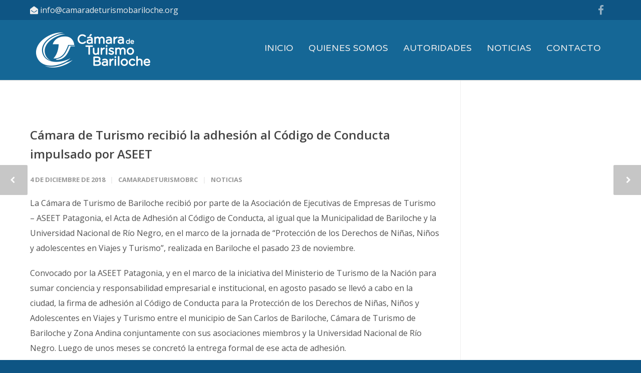

--- FILE ---
content_type: text/html; charset=UTF-8
request_url: https://camaradeturismobariloche.org/camara-de-turismo-recibio-la-adhesion-al-codigo-de-conducta-impulsado-por-aseet/
body_size: 66128
content:
<!doctype html>
<html lang="es"
	prefix="og: https://ogp.me/ns#" >
<head>
<meta http-equiv="Content-Type" content="text/html; charset=UTF-8" />
<!-- Mobile Specific Metas & Favicons -->
<meta name="viewport" content="width=device-width, initial-scale=1, maximum-scale=1, user-scalable=0"><link rel="shortcut icon" href="http://camaradeturismobariloche.org/site/wp-content/uploads/2021/04/camaradeturismo_avatar.jpg"><link rel="apple-touch-icon" href="http://camaradeturismobariloche.org/site/wp-content/uploads/2021/04/camaradeturismo_avatar.jpg"><link rel="apple-touch-icon" sizes="120x120" href="http://camaradeturismobariloche.org/site/wp-content/uploads/2021/04/camaradeturismo_avatar.jpg"><link rel="apple-touch-icon" sizes="76x76" href="http://camaradeturismobariloche.org/site/wp-content/uploads/2021/04/camaradeturismo_avatar.jpg"><link rel="apple-touch-icon" sizes="152x152" href="http://camaradeturismobariloche.org/site/wp-content/uploads/2021/04/camaradeturismo_avatar.jpg"><!-- WordPress Stuff -->
<title>Cámara de Turismo recibió la adhesión al Código de Conducta impulsado por ASEET - Camara de Turismo Bariloche</title>
                        <script>
                            /* You can add more configuration options to webfontloader by previously defining the WebFontConfig with your options */
                            if ( typeof WebFontConfig === "undefined" ) {
                                WebFontConfig = new Object();
                            }
                            WebFontConfig['google'] = {families: ['Varela+Round:400', 'Open+Sans:300,400,600,700,800,300italic,400italic,600italic,700italic,800italic', 'Montserrat']};

                            (function() {
                                var wf = document.createElement( 'script' );
                                wf.src = 'https://camaradeturismobariloche.org/site/wp-content/themes/unicon/framework/admin/ReduxCore/assets/js/webfont.js';
                                wf.type = 'text/javascript';
                                wf.async = 'true';
                                var s = document.getElementsByTagName( 'script' )[0];
                                s.parentNode.insertBefore( wf, s );
                            })();
                        </script>
                        
		<!-- All in One SEO 4.1.6.2 -->
		<meta name="description" content="La Cámara de Turismo de Bariloche recibió por parte de la Asociación de Ejecutivas de Empresas de Turismo – ASEET Patagonia, el Acta de Adhesión al Código de Conducta, al igual que la Municipalidad de Bariloche y la Universidad Nacional de Río Negro, en el marco de la jornada de “Protección de los Derechos de Niñas, Niños y adolescentes en Viajes y Turismo”, realizada en Bariloche el pasado 23 de noviembre. Convocado por la ASEET Patagonia, y en el marco de la iniciativa del Ministerio de Turismo de la Nación para sumar conciencia y responsabilidad empresarial e institucional, en agosto pasado se llevó a cabo en la ciudad, la firma de adhesión al Código de Conducta para la Protección de los Derechos de Niñas, Niños y Adolescentes en Viajes y Turismo entre el municipio de San Carlos de Bariloche, Cámara de Turismo de Bariloche y Zona Andina conjuntamente con sus asociaciones miembros y la Universidad Nacional de Río Negro. Luego de unos meses se concretó la entrega formal de ese acta de adhesión. A raíz de la constancia de ASEET Patagonia en el seguimiento del tema, la ciudad queda de este modo inscripta como localidad pionera en una convocatoria inédita […]" />
		<meta name="robots" content="max-image-preview:large" />
		<link rel="canonical" href="https://camaradeturismobariloche.org/camara-de-turismo-recibio-la-adhesion-al-codigo-de-conducta-impulsado-por-aseet/" />
		<meta property="og:locale" content="es_ES" />
		<meta property="og:site_name" content="Camara de Turismo Bariloche - Informacion &amp; Noticias de la Camara de Turismo Bariloche" />
		<meta property="og:type" content="article" />
		<meta property="og:title" content="Cámara de Turismo recibió la adhesión al Código de Conducta impulsado por ASEET - Camara de Turismo Bariloche" />
		<meta property="og:description" content="La Cámara de Turismo de Bariloche recibió por parte de la Asociación de Ejecutivas de Empresas de Turismo – ASEET Patagonia, el Acta de Adhesión al Código de Conducta, al igual que la Municipalidad de Bariloche y la Universidad Nacional de Río Negro, en el marco de la jornada de “Protección de los Derechos de Niñas, Niños y adolescentes en Viajes y Turismo”, realizada en Bariloche el pasado 23 de noviembre. Convocado por la ASEET Patagonia, y en el marco de la iniciativa del Ministerio de Turismo de la Nación para sumar conciencia y responsabilidad empresarial e institucional, en agosto pasado se llevó a cabo en la ciudad, la firma de adhesión al Código de Conducta para la Protección de los Derechos de Niñas, Niños y Adolescentes en Viajes y Turismo entre el municipio de San Carlos de Bariloche, Cámara de Turismo de Bariloche y Zona Andina conjuntamente con sus asociaciones miembros y la Universidad Nacional de Río Negro. Luego de unos meses se concretó la entrega formal de ese acta de adhesión. A raíz de la constancia de ASEET Patagonia en el seguimiento del tema, la ciudad queda de este modo inscripta como localidad pionera en una convocatoria inédita […]" />
		<meta property="og:url" content="https://camaradeturismobariloche.org/camara-de-turismo-recibio-la-adhesion-al-codigo-de-conducta-impulsado-por-aseet/" />
		<meta property="article:published_time" content="2018-12-04T12:12:32+00:00" />
		<meta property="article:modified_time" content="2018-12-04T12:12:32+00:00" />
		<meta name="twitter:card" content="summary" />
		<meta name="twitter:title" content="Cámara de Turismo recibió la adhesión al Código de Conducta impulsado por ASEET - Camara de Turismo Bariloche" />
		<meta name="twitter:description" content="La Cámara de Turismo de Bariloche recibió por parte de la Asociación de Ejecutivas de Empresas de Turismo – ASEET Patagonia, el Acta de Adhesión al Código de Conducta, al igual que la Municipalidad de Bariloche y la Universidad Nacional de Río Negro, en el marco de la jornada de “Protección de los Derechos de Niñas, Niños y adolescentes en Viajes y Turismo”, realizada en Bariloche el pasado 23 de noviembre. Convocado por la ASEET Patagonia, y en el marco de la iniciativa del Ministerio de Turismo de la Nación para sumar conciencia y responsabilidad empresarial e institucional, en agosto pasado se llevó a cabo en la ciudad, la firma de adhesión al Código de Conducta para la Protección de los Derechos de Niñas, Niños y Adolescentes en Viajes y Turismo entre el municipio de San Carlos de Bariloche, Cámara de Turismo de Bariloche y Zona Andina conjuntamente con sus asociaciones miembros y la Universidad Nacional de Río Negro. Luego de unos meses se concretó la entrega formal de ese acta de adhesión. A raíz de la constancia de ASEET Patagonia en el seguimiento del tema, la ciudad queda de este modo inscripta como localidad pionera en una convocatoria inédita […]" />
		<script type="application/ld+json" class="aioseo-schema">
			{"@context":"https:\/\/schema.org","@graph":[{"@type":"WebSite","@id":"https:\/\/camaradeturismobariloche.org\/#website","url":"https:\/\/camaradeturismobariloche.org\/","name":"Camara de Turismo Bariloche","description":"Informacion & Noticias de la Camara de Turismo Bariloche","inLanguage":"es-ES","publisher":{"@id":"https:\/\/camaradeturismobariloche.org\/#organization"}},{"@type":"Organization","@id":"https:\/\/camaradeturismobariloche.org\/#organization","name":"Camara de Turismo Bariloche","url":"https:\/\/camaradeturismobariloche.org\/"},{"@type":"BreadcrumbList","@id":"https:\/\/camaradeturismobariloche.org\/camara-de-turismo-recibio-la-adhesion-al-codigo-de-conducta-impulsado-por-aseet\/#breadcrumblist","itemListElement":[{"@type":"ListItem","@id":"https:\/\/camaradeturismobariloche.org\/#listItem","position":1,"item":{"@type":"WebPage","@id":"https:\/\/camaradeturismobariloche.org\/","name":"Inicio","description":"Bienvenidos a la p\u00e1gina de la C\u00e1mara de Turismo de Bariloche y Zona Andina. En este sitio podr\u00e1n encontrar informaci\u00f3n institucional de esta C\u00e1mara y novedades que involucran a la actividad tur\u00edstica en la Zona Andina de la Provincia de Rio Negro. Noticias:","url":"https:\/\/camaradeturismobariloche.org\/"},"nextItem":"https:\/\/camaradeturismobariloche.org\/camara-de-turismo-recibio-la-adhesion-al-codigo-de-conducta-impulsado-por-aseet\/#listItem"},{"@type":"ListItem","@id":"https:\/\/camaradeturismobariloche.org\/camara-de-turismo-recibio-la-adhesion-al-codigo-de-conducta-impulsado-por-aseet\/#listItem","position":2,"item":{"@type":"WebPage","@id":"https:\/\/camaradeturismobariloche.org\/camara-de-turismo-recibio-la-adhesion-al-codigo-de-conducta-impulsado-por-aseet\/","name":"C\u00e1mara de Turismo recibi\u00f3 la adhesi\u00f3n al C\u00f3digo de Conducta impulsado por ASEET","description":"La C\u00e1mara de Turismo de Bariloche recibi\u00f3 por parte de la Asociaci\u00f3n de Ejecutivas de Empresas de Turismo \u2013 ASEET Patagonia, el Acta de Adhesi\u00f3n al C\u00f3digo de Conducta, al igual que la Municipalidad de Bariloche y la Universidad Nacional de R\u00edo Negro, en el marco de la jornada de \u201cProtecci\u00f3n de los Derechos de Ni\u00f1as, Ni\u00f1os y adolescentes en Viajes y Turismo\u201d, realizada en Bariloche el pasado 23 de noviembre. Convocado por la ASEET Patagonia, y en el marco de la iniciativa del Ministerio de Turismo de la Naci\u00f3n para sumar conciencia y responsabilidad empresarial e institucional, en agosto pasado se llev\u00f3 a cabo en la ciudad, la firma de adhesi\u00f3n al C\u00f3digo de Conducta para la Protecci\u00f3n de los Derechos de Ni\u00f1as, Ni\u00f1os y Adolescentes en Viajes y Turismo entre el municipio de San Carlos de Bariloche, C\u00e1mara de Turismo de Bariloche y Zona Andina conjuntamente con sus asociaciones miembros y la Universidad Nacional de R\u00edo Negro. Luego de unos meses se concret\u00f3 la entrega formal de ese acta de adhesi\u00f3n. A ra\u00edz de la constancia de ASEET Patagonia en el seguimiento del tema, la ciudad queda de este modo inscripta como localidad pionera en una convocatoria in\u00e9dita [\u2026]","url":"https:\/\/camaradeturismobariloche.org\/camara-de-turismo-recibio-la-adhesion-al-codigo-de-conducta-impulsado-por-aseet\/"},"previousItem":"https:\/\/camaradeturismobariloche.org\/#listItem"}]},{"@type":"Person","@id":"https:\/\/camaradeturismobariloche.org\/author\/camaradeturismobrc\/#author","url":"https:\/\/camaradeturismobariloche.org\/author\/camaradeturismobrc\/","name":"camaradeturismobrc"},{"@type":"WebPage","@id":"https:\/\/camaradeturismobariloche.org\/camara-de-turismo-recibio-la-adhesion-al-codigo-de-conducta-impulsado-por-aseet\/#webpage","url":"https:\/\/camaradeturismobariloche.org\/camara-de-turismo-recibio-la-adhesion-al-codigo-de-conducta-impulsado-por-aseet\/","name":"C\u00e1mara de Turismo recibi\u00f3 la adhesi\u00f3n al C\u00f3digo de Conducta impulsado por ASEET - Camara de Turismo Bariloche","description":"La C\u00e1mara de Turismo de Bariloche recibi\u00f3 por parte de la Asociaci\u00f3n de Ejecutivas de Empresas de Turismo \u2013 ASEET Patagonia, el Acta de Adhesi\u00f3n al C\u00f3digo de Conducta, al igual que la Municipalidad de Bariloche y la Universidad Nacional de R\u00edo Negro, en el marco de la jornada de \u201cProtecci\u00f3n de los Derechos de Ni\u00f1as, Ni\u00f1os y adolescentes en Viajes y Turismo\u201d, realizada en Bariloche el pasado 23 de noviembre. Convocado por la ASEET Patagonia, y en el marco de la iniciativa del Ministerio de Turismo de la Naci\u00f3n para sumar conciencia y responsabilidad empresarial e institucional, en agosto pasado se llev\u00f3 a cabo en la ciudad, la firma de adhesi\u00f3n al C\u00f3digo de Conducta para la Protecci\u00f3n de los Derechos de Ni\u00f1as, Ni\u00f1os y Adolescentes en Viajes y Turismo entre el municipio de San Carlos de Bariloche, C\u00e1mara de Turismo de Bariloche y Zona Andina conjuntamente con sus asociaciones miembros y la Universidad Nacional de R\u00edo Negro. Luego de unos meses se concret\u00f3 la entrega formal de ese acta de adhesi\u00f3n. A ra\u00edz de la constancia de ASEET Patagonia en el seguimiento del tema, la ciudad queda de este modo inscripta como localidad pionera en una convocatoria in\u00e9dita [\u2026]","inLanguage":"es-ES","isPartOf":{"@id":"https:\/\/camaradeturismobariloche.org\/#website"},"breadcrumb":{"@id":"https:\/\/camaradeturismobariloche.org\/camara-de-turismo-recibio-la-adhesion-al-codigo-de-conducta-impulsado-por-aseet\/#breadcrumblist"},"author":"https:\/\/camaradeturismobariloche.org\/author\/camaradeturismobrc\/#author","creator":"https:\/\/camaradeturismobariloche.org\/author\/camaradeturismobrc\/#author","image":{"@type":"ImageObject","@id":"https:\/\/camaradeturismobariloche.org\/#mainImage","url":422},"primaryImageOfPage":{"@id":"https:\/\/camaradeturismobariloche.org\/camara-de-turismo-recibio-la-adhesion-al-codigo-de-conducta-impulsado-por-aseet\/#mainImage"},"datePublished":"2018-12-04T12:12:32+00:00","dateModified":"2018-12-04T12:12:32+00:00"},{"@type":"BlogPosting","@id":"https:\/\/camaradeturismobariloche.org\/camara-de-turismo-recibio-la-adhesion-al-codigo-de-conducta-impulsado-por-aseet\/#blogposting","name":"C\u00e1mara de Turismo recibi\u00f3 la adhesi\u00f3n al C\u00f3digo de Conducta impulsado por ASEET - Camara de Turismo Bariloche","description":"La C\u00e1mara de Turismo de Bariloche recibi\u00f3 por parte de la Asociaci\u00f3n de Ejecutivas de Empresas de Turismo \u2013 ASEET Patagonia, el Acta de Adhesi\u00f3n al C\u00f3digo de Conducta, al igual que la Municipalidad de Bariloche y la Universidad Nacional de R\u00edo Negro, en el marco de la jornada de \u201cProtecci\u00f3n de los Derechos de Ni\u00f1as, Ni\u00f1os y adolescentes en Viajes y Turismo\u201d, realizada en Bariloche el pasado 23 de noviembre. Convocado por la ASEET Patagonia, y en el marco de la iniciativa del Ministerio de Turismo de la Naci\u00f3n para sumar conciencia y responsabilidad empresarial e institucional, en agosto pasado se llev\u00f3 a cabo en la ciudad, la firma de adhesi\u00f3n al C\u00f3digo de Conducta para la Protecci\u00f3n de los Derechos de Ni\u00f1as, Ni\u00f1os y Adolescentes en Viajes y Turismo entre el municipio de San Carlos de Bariloche, C\u00e1mara de Turismo de Bariloche y Zona Andina conjuntamente con sus asociaciones miembros y la Universidad Nacional de R\u00edo Negro. Luego de unos meses se concret\u00f3 la entrega formal de ese acta de adhesi\u00f3n. A ra\u00edz de la constancia de ASEET Patagonia en el seguimiento del tema, la ciudad queda de este modo inscripta como localidad pionera en una convocatoria in\u00e9dita [\u2026]","inLanguage":"es-ES","headline":"C\u00e1mara de Turismo recibi\u00f3 la adhesi\u00f3n al C\u00f3digo de Conducta impulsado por ASEET","author":{"@id":"https:\/\/camaradeturismobariloche.org\/author\/camaradeturismobrc\/#author"},"publisher":{"@id":"https:\/\/camaradeturismobariloche.org\/#organization"},"datePublished":"2018-12-04T12:12:32+00:00","dateModified":"2018-12-04T12:12:32+00:00","articleSection":"Noticias","mainEntityOfPage":{"@id":"https:\/\/camaradeturismobariloche.org\/camara-de-turismo-recibio-la-adhesion-al-codigo-de-conducta-impulsado-por-aseet\/#webpage"},"isPartOf":{"@id":"https:\/\/camaradeturismobariloche.org\/camara-de-turismo-recibio-la-adhesion-al-codigo-de-conducta-impulsado-por-aseet\/#webpage"},"image":{"@type":"ImageObject","@id":"https:\/\/camaradeturismobariloche.org\/#articleImage","url":422}}]}
		</script>
		<!-- All in One SEO -->

<link rel='dns-prefetch' href='//s.w.org' />
<link rel="alternate" type="application/rss+xml" title="Camara de Turismo Bariloche &raquo; Feed" href="https://camaradeturismobariloche.org/feed/" />
<link rel="alternate" type="application/rss+xml" title="Camara de Turismo Bariloche &raquo; Feed de los comentarios" href="https://camaradeturismobariloche.org/comments/feed/" />
		<!-- This site uses the Google Analytics by MonsterInsights plugin v7.17.0 - Using Analytics tracking - https://www.monsterinsights.com/ -->
		<!-- Nota: MonsterInsights no está actualmente configurado en este sitio. El dueño del sitio necesita identificarse usando su cuenta de Google Analytics en el panel de ajustes de MonsterInsights. -->
					<!-- No UA code set -->
				<!-- / Google Analytics by MonsterInsights -->
				<script type="text/javascript">
			window._wpemojiSettings = {"baseUrl":"https:\/\/s.w.org\/images\/core\/emoji\/13.0.1\/72x72\/","ext":".png","svgUrl":"https:\/\/s.w.org\/images\/core\/emoji\/13.0.1\/svg\/","svgExt":".svg","source":{"concatemoji":"https:\/\/camaradeturismobariloche.org\/site\/wp-includes\/js\/wp-emoji-release.min.js?ver=5.7.14"}};
			!function(e,a,t){var n,r,o,i=a.createElement("canvas"),p=i.getContext&&i.getContext("2d");function s(e,t){var a=String.fromCharCode;p.clearRect(0,0,i.width,i.height),p.fillText(a.apply(this,e),0,0);e=i.toDataURL();return p.clearRect(0,0,i.width,i.height),p.fillText(a.apply(this,t),0,0),e===i.toDataURL()}function c(e){var t=a.createElement("script");t.src=e,t.defer=t.type="text/javascript",a.getElementsByTagName("head")[0].appendChild(t)}for(o=Array("flag","emoji"),t.supports={everything:!0,everythingExceptFlag:!0},r=0;r<o.length;r++)t.supports[o[r]]=function(e){if(!p||!p.fillText)return!1;switch(p.textBaseline="top",p.font="600 32px Arial",e){case"flag":return s([127987,65039,8205,9895,65039],[127987,65039,8203,9895,65039])?!1:!s([55356,56826,55356,56819],[55356,56826,8203,55356,56819])&&!s([55356,57332,56128,56423,56128,56418,56128,56421,56128,56430,56128,56423,56128,56447],[55356,57332,8203,56128,56423,8203,56128,56418,8203,56128,56421,8203,56128,56430,8203,56128,56423,8203,56128,56447]);case"emoji":return!s([55357,56424,8205,55356,57212],[55357,56424,8203,55356,57212])}return!1}(o[r]),t.supports.everything=t.supports.everything&&t.supports[o[r]],"flag"!==o[r]&&(t.supports.everythingExceptFlag=t.supports.everythingExceptFlag&&t.supports[o[r]]);t.supports.everythingExceptFlag=t.supports.everythingExceptFlag&&!t.supports.flag,t.DOMReady=!1,t.readyCallback=function(){t.DOMReady=!0},t.supports.everything||(n=function(){t.readyCallback()},a.addEventListener?(a.addEventListener("DOMContentLoaded",n,!1),e.addEventListener("load",n,!1)):(e.attachEvent("onload",n),a.attachEvent("onreadystatechange",function(){"complete"===a.readyState&&t.readyCallback()})),(n=t.source||{}).concatemoji?c(n.concatemoji):n.wpemoji&&n.twemoji&&(c(n.twemoji),c(n.wpemoji)))}(window,document,window._wpemojiSettings);
		</script>
		<style type="text/css">
img.wp-smiley,
img.emoji {
	display: inline !important;
	border: none !important;
	box-shadow: none !important;
	height: 1em !important;
	width: 1em !important;
	margin: 0 .07em !important;
	vertical-align: -0.1em !important;
	background: none !important;
	padding: 0 !important;
}
</style>
	<link rel='stylesheet' id='wp-block-library-css'  href='https://camaradeturismobariloche.org/site/wp-includes/css/dist/block-library/style.min.css?ver=5.7.14' type='text/css' media='all' />
<link rel='stylesheet' id='contact-form-7-css'  href='https://camaradeturismobariloche.org/site/wp-content/plugins/contact-form-7/includes/css/styles.css?ver=5.4' type='text/css' media='all' />
<link rel='stylesheet' id='rs-plugin-settings-css'  href='https://camaradeturismobariloche.org/site/wp-content/plugins/revslider/public/assets/css/rs6.css?ver=6.4.6' type='text/css' media='all' />
<style id='rs-plugin-settings-inline-css' type='text/css'>
#rs-demo-id {}
</style>
<link rel='stylesheet' id='stylesheet-css'  href='https://camaradeturismobariloche.org/site/wp-content/themes/unicon/style.css?ver=1' type='text/css' media='all' />
<link rel='stylesheet' id='js_composer_front-css'  href='https://camaradeturismobariloche.org/site/wp-content/plugins/js_composer/assets/css/js_composer.min.css?ver=6.6.0' type='text/css' media='all' />
<link rel='stylesheet' id='shortcodes-css'  href='https://camaradeturismobariloche.org/site/wp-content/themes/unicon/framework/css/shortcodes.css?ver=5.7.14' type='text/css' media='all' />
<link rel='stylesheet' id='responsive-css'  href='https://camaradeturismobariloche.org/site/wp-content/themes/unicon/framework/css/responsive.css?ver=5.7.14' type='text/css' media='all' />
<link rel='stylesheet' id='mediaelement-css'  href='https://camaradeturismobariloche.org/site/wp-includes/js/mediaelement/mediaelementplayer-legacy.min.css?ver=4.2.16' type='text/css' media='all' />
<link rel='stylesheet' id='wp-mediaelement-css'  href='https://camaradeturismobariloche.org/site/wp-includes/js/mediaelement/wp-mediaelement.min.css?ver=5.7.14' type='text/css' media='all' />
<link rel='stylesheet' id='vc_animate-css-css'  href='https://camaradeturismobariloche.org/site/wp-content/plugins/js_composer/assets/lib/bower/animate-css/animate.min.css?ver=6.6.0' type='text/css' media='all' />
<script type='text/javascript' src='https://camaradeturismobariloche.org/site/wp-includes/js/jquery/jquery.min.js?ver=3.5.1' id='jquery-core-js'></script>
<script type='text/javascript' src='https://camaradeturismobariloche.org/site/wp-includes/js/jquery/jquery-migrate.min.js?ver=3.3.2' id='jquery-migrate-js'></script>
<script type='text/javascript' src='https://camaradeturismobariloche.org/site/wp-content/plugins/revslider/public/assets/js/rbtools.min.js?ver=6.4.4' id='tp-tools-js'></script>
<script type='text/javascript' src='https://camaradeturismobariloche.org/site/wp-content/plugins/revslider/public/assets/js/rs6.min.js?ver=6.4.6' id='revmin-js'></script>
<link rel="https://api.w.org/" href="https://camaradeturismobariloche.org/wp-json/" /><link rel="alternate" type="application/json" href="https://camaradeturismobariloche.org/wp-json/wp/v2/posts/421" /><link rel="EditURI" type="application/rsd+xml" title="RSD" href="https://camaradeturismobariloche.org/site/xmlrpc.php?rsd" />
<link rel="wlwmanifest" type="application/wlwmanifest+xml" href="https://camaradeturismobariloche.org/site/wp-includes/wlwmanifest.xml" /> 
<meta name="generator" content="WordPress 5.7.14" />
<link rel='shortlink' href='https://camaradeturismobariloche.org/?p=421' />
<link rel="alternate" type="application/json+oembed" href="https://camaradeturismobariloche.org/wp-json/oembed/1.0/embed?url=https%3A%2F%2Fcamaradeturismobariloche.org%2Fcamara-de-turismo-recibio-la-adhesion-al-codigo-de-conducta-impulsado-por-aseet%2F" />
<link rel="alternate" type="text/xml+oembed" href="https://camaradeturismobariloche.org/wp-json/oembed/1.0/embed?url=https%3A%2F%2Fcamaradeturismobariloche.org%2Fcamara-de-turismo-recibio-la-adhesion-al-codigo-de-conducta-impulsado-por-aseet%2F&#038;format=xml" />
<style type="text/css">
body{font:400 16px Open Sans,Arial,Helvetica,sans-serif;color:#515151;line-height:1.9;}.wrapall,.boxed-layout{background-color:#ffffff;}body.page-template-page-blank-php{background:#ffffff !important;}h1,.title-h1{font:28px Open Sans,Arial,Helvetica,sans-serif;color:#333333;}h2{font:24px Open Sans,Arial,Helvetica,sans-serif;color:#333333;}h3{font:20px Open Sans,Arial,Helvetica,sans-serif;color:#333333;}h4{font:16px Open Sans,Arial,Helvetica,sans-serif;color:#333333;}h5{font:16px Open Sans,Arial,Helvetica,sans-serif;color:#333333;}h6{font:16px Open Sans,Arial,Helvetica,sans-serif;color:#333333;}.title{font-family:'Open Sans',Arial,Helvetica,sans-serif;}h1 a,h2 a,h3 a,h4 a,h5 a,h6 a{font-weight:inherit;color:inherit;}h1 a:hover,h2 a:hover,h3 a:hover,h4 a:hover,h5 a:hover,h6 a:hover,a:hover h1,a:hover h2,a:hover h3,a:hover h4,a:hover h5,a:hover h6{color:#333333;}a{color:#dd9933;}a:hover{color:#333333;}input[type='text'],input[type='password'],input[type='email'],input[type='tel'],input[type='date'],input[type='number'],textarea,select{font-family:Open Sans,Arial,Helvetica,sans-serif;font-size:16px;}#sidebar .widget h3{font:14px Montserrat,Arial,Helvetica,sans-serif;color:#444444;}.container .twelve.alt.sidebar-right,.container .twelve.alt.sidebar-left,#sidebar.sidebar-right #sidebar-widgets,#sidebar.sidebar-left #sidebar-widgets{border-color:#efefef;}#topbar{background:#0e5584;color:#ededed;}#topbar a{color:#ededed;}#topbar a:hover{color:#dd9933;}@media only screen and (max-width:767px){#topbar .topbar-col1{background:#0e5584;}} #navigation > ul > li > a{font:400 18px Varela Round,Arial,Helvetica,sans-serif;color:#ededed;}#navigation > ul > li:hover > a,#navigation > ul > li > a:hover{color:#dd9933;}#navigation li.current-menu-item > a:hover,#navigation li.current-page-ancestor > a:hover,#navigation li.current-menu-ancestor > a:hover,#navigation li.current-menu-parent > a:hover,#navigation li.current_page_ancestor > a:hover,#navigation > ul > li.sfHover > a{color:#dd9933;}#navigation li.current-menu-item > a,#navigation li.current-page-ancestor > a,#navigation li.current-menu-ancestor > a,#navigation li.current-menu-parent > a,#navigation li.current_page_ancestor > a{color:#e8ac35;}#navigation ul li:hover{border-color:#dd9933;}#navigation li.current-menu-item,#navigation li.current-page-ancestor,#navigation li.current-menu-ancestor,#navigation li.current-menu-parent,#navigation li.current_page_ancestor{border-color:#e8ac35;}#navigation .sub-menu{background:#1792b7;}#navigation .sub-menu li a{font:13px Open Sans,Arial,Helvetica,sans-serif;color:#eaeaea;}#navigation .sub-menu li a:hover{color:#dd9933;}#navigation .sub-menu li.current_page_item > a,#navigation .sub-menu li.current_page_item > a:hover,#navigation .sub-menu li.current-menu-item > a,#navigation .sub-menu li.current-menu-item > a:hover,#navigation .sub-menu li.current-page-ancestor > a,#navigation .sub-menu li.current-page-ancestor > a:hover,#navigation .sub-menu li.current-menu-ancestor > a,#navigation .sub-menu li.current-menu-ancestor > a:hover,#navigation .sub-menu li.current-menu-parent > a,#navigation .sub-menu li.current-menu-parent > a:hover,#navigation .sub-menu li.current_page_ancestor > a,#navigation .sub-menu li.current_page_ancestor > a:hover{color:#dd9933;}#navigation .sub-menu li a,#navigation .sub-menu ul li a{border-color:#333333;}#navigation > ul > li.megamenu > ul.sub-menu{background:#1792b7;border-color:#dd9933;}#navigation > ul > li.megamenu > ul > li{border-right-color:#333333 !important;}#navigation > ul > li.megamenu ul li a{color:#eaeaea;}#navigation > ul > li.megamenu > ul > li > a{color:#ffffff;}#navigation > ul > li.megamenu > ul ul li a:hover,#header #navigation > ul > li.megamenu > ul ul li.current-menu-item a{color:#dd9933 !important;background-color:#333333 !important;} #search-btn,#shopping-btn,#close-search-btn{color:#dd9933;}#search-btn:hover,#shopping-btn:hover,#close-search-btn:hover{color:#dd9933;}#slogan{font:400 20px Open Sans,Arial,Helvetica,sans-serif;color:#777777;margin-top:26px;} #mobile-navigation{background:#1792b7;}#mobile-navigation ul li a{font:13px Open Sans,Arial,Helvetica,sans-serif;color:#eaeaea;border-bottom-color:#333333 !important;}#mobile-navigation ul li a:hover,#mobile-navigation ul li a:hover [class^='fa-'],#mobile-navigation li.open > a,#mobile-navigation ul li.current-menu-item > a,#mobile-navigation ul li.current-menu-ancestor > a{color:#dd9933;}body #mobile-navigation li.open > a [class^='fa-']{color:#dd9933;}#mobile-navigation form,#mobile-navigation form input{background:#444444;color:#cccccc;}#mobile-navigation form:before{color:#cccccc;}#mobile-header{background:#156796;height:120px;}#mobile-navigation-btn,#mobile-cart-btn,#mobile-shopping-btn{color:#dd9933;line-height:120px;}#mobile-navigation-btn:hover,#mobile-cart-btn:hover,#mobile-shopping-btn:hover{color:#dd9933;}#mobile-header .logo{margin-top:0;} #header.header-v1{height:120px;background:#156796;}.header-v1 .logo{margin-top:0;}.header-v1 #navigation > ul > li{height:120px;padding-top:45px;}.header-v1 #navigation .sub-menu{top:120px;}.header-v1 .header-icons-divider{line-height:120px;background:#efefef;}#header.header-v1 .widget_shopping_cart{top:120px;}.header-v1 #search-btn,.header-v1 #close-search-btn,.header-v1 #shopping-btn{line-height:120px;}.header-v1 #search-top,.header-v1 #search-top input{height:120px;}.header-v1 #search-top input{color:#666666;font-family:Open Sans,Arial,Helvetica,sans-serif;} #header.header-v3{background:#156796;}.header-v3 .navigation-wrap{background:#156796;border-top:1px solid #efefef;}.header-v3 .logo{margin-top:30px;margin-bottom:30px;} #header.header-v4{background:#156796;}.header-v4 .navigation-wrap{background:#156796;border-top:1px solid #efefef;}.header-v4 .logo{margin-top:30px;margin-bottom:30px;} #transparentimage{padding:120px 0 0 0;}.header-is-transparent #mobile-navigation{top:120px;} .stuck{background:#156796;} .titlebar h1,.title-h1{font:22px Open Sans,Arial,Helvetica,sans-serif;color:#777777;}#fulltitle{background:#f9f9f9;border-bottom:1px solid #efefef;}#breadcrumbs{margin-top:6px;}#breadcrumbs,#breadcrumbs a{font:13px Open Sans,Arial,Helvetica,sans-serif;color:#aaaaaa;}#breadcrumbs a:hover{color:#666666;}#fullimagecenter h1,#transparentimage h1,#fullimagecenter .title-h1,#transparentimage .title-h1{font:42px Montserrat,Arial,Helvetica,sans-serif;color:#ffffff;text-transform:uppercase;letter-spacing:1px;text-align:center;} #footer .widget h3{font:700 13px Montserrat,Arial,Helvetica,sans-serif;color:#ffffff;}#footer{color:#888888;border-top:4px none #1cbac8;}#footer{background-color:#262626;}#footer a,#footer .widget ul li:after{color:#888888;}#footer a:hover,#footer .widget ul li:hover:after{color:#ffffff;}#footer .widget ul li{border-bottom-color:#333333;} #copyright{background:#0e5584;color:#dd9933;}#copyright a{color:#999999;}#copyright a:hover{color:#cccccc;} .highlight{color:#dd9933 !important;}::selection{background:#dd9933;}::-moz-selection{background:#dd9933;}#shopping-btn span{background:#dd9933;}.blog-page .post h1 a:hover,.blog-page .post h2 a:hover{color:#dd9933;}.entry-image .entry-overlay{background:#dd9933;}.entry-quote a:hover{background:#dd9933;}.entry-link a:hover{background:#dd9933;}.blog-single .entry-tags a:hover{color:#dd9933;}.sharebox ul li a:hover{color:#dd9933;}.commentlist li.bypostauthor .comment-text{border-color:#dd9933;}#pagination .current a{background:#dd9933;}#filters ul li a:hover{color:#dd9933;}#filters ul li a.active{color:#dd9933;}#back-to-top a:hover{background-color:#dd9933;}#sidebar .widget ul li a:hover{color:#dd9933;}#sidebar .widget ul li:hover:after{color:#dd9933;}.widget_tag_cloud a:hover,.widget_product_tag_cloud a:hover{background:#dd9933;border-color:#dd9933;}.widget_portfolio .portfolio-widget-item .portfolio-overlay{background:#dd9933;}#sidebar .widget_nav_menu ul li a:hover{color:#dd9933;}#footer .widget_tag_cloud a:hover,#footer .widget_product_tag_cloud a:hover{background:#dd9933;border-color:#dd9933;} .box.style-2{border-top-color:#dd9933;}.box.style-4{border-color:#dd9933;}.box.style-6{background:#dd9933;}a.button,input[type=submit],button,.minti_button{background:#dd9933;border-color:#dd9933;}a.button.color-2{color:#dd9933;border-color:#dd9933;}a.button.color-3{background:#dd9933;border-color:#dd9933;}a.button.color-9{color:#dd9933;}a.button.color-6:hover{background:#dd9933;border-color:#dd9933;}a.button.color-7:hover{background:#dd9933;border-color:#dd9933;}.counter-number{color:#dd9933;}.divider-title.align-center:after,.divider-title.align-left:after{background-color:#dd9933}.divider5{border-bottom-color:#dd9933;}.dropcap.dropcap-circle{background-color:#dd9933;}.dropcap.dropcap-box{background-color:#dd9933;}.dropcap.dropcap-color{color:#dd9933;}.toggle .toggle-title.active,.color-light .toggle .toggle-title.active{background:#dd9933;border-color:#dd9933;}.iconbox-style-1.icon-color-accent i.boxicon,.iconbox-style-2.icon-color-accent i.boxicon,.iconbox-style-3.icon-color-accent i.boxicon,.iconbox-style-8.icon-color-accent i.boxicon,.iconbox-style-9.icon-color-accent i.boxicon{color:#dd9933!important;}.iconbox-style-4.icon-color-accent i.boxicon,.iconbox-style-5.icon-color-accent i.boxicon,.iconbox-style-6.icon-color-accent i.boxicon,.iconbox-style-7.icon-color-accent i.boxicon,.flip .icon-color-accent.card .back{background:#dd9933;}.latest-blog .blog-item .blog-overlay{background:#dd9933;}.latest-blog .blog-item .blog-pic i{color:#dd9933;}.latest-blog .blog-item h4 a:hover{color:#dd9933;}.progressbar .progress-percentage{background:#dd9933;}.wpb_widgetised_column .widget ul li a:hover{color:#dd9933;}.wpb_widgetised_column .widget ul li:hover:after{color:#dd9933;}.wpb_accordion .wpb_accordion_wrapper .ui-state-active .ui-icon{background-color:#dd9933;}.wpb_accordion .wpb_accordion_wrapper .ui-state-active.wpb_accordion_header a{color:#dd9933;}.wpb_accordion .wpb_accordion_wrapper .wpb_accordion_header a:hover,.wpb_accordion .wpb_accordion_wrapper .wpb_accordion_header a:hover .ui-state-default .ui-icon{color:#dd9933;}.wpb_accordion .wpb_accordion_wrapper .wpb_accordion_header:hover .ui-icon{background-color:#dd9933!important;}.wpb_content_element.wpb_tabs .wpb_tabs_nav li.ui-tabs-active{border-bottom-color:#dd9933;}.portfolio-item h4 a:hover{color:#dd9933;}.portfolio-filters ul li a:hover{color:#dd9933;}.portfolio-filters ul li a.active{color:#dd9933;}.portfolio-overlay-icon .portfolio-overlay{background:#dd9933;}.portfolio-overlay-icon i{color:#dd9933;}.portfolio-overlay-effect .portfolio-overlay{background:#dd9933;}.portfolio-overlay-name .portfolio-overlay{background:#dd9933;}.portfolio-detail-attributes ul li a:hover{color:#dd9933;}a.catimage:hover .catimage-text{background:#dd9933;} .products li h3{font:400 16px Open Sans,Arial,Helvetica,sans-serif;color:#515151;}.woocommerce .button.checkout-button{background:#dd9933;border-color:#dd9933;}.woocommerce .products .onsale{background:#dd9933;}.product .onsale{background:#dd9933;}button.single_add_to_cart_button:hover{background:#dd9933;}.woocommerce-tabs > ul > li.active a{color:#dd9933;border-bottom-color:#dd9933;}p.stars a:hover{background:#dd9933;}p.stars a.active,p.stars a.active:after{background:#dd9933;}.product_list_widget a{color:#dd9933;}.woocommerce .widget_layered_nav li.chosen a{color:#dd9933!important;}.woocommerce .widget_product_categories > ul > li.current-cat > a{color:#dd9933!important;}.woocommerce .widget_product_categories > ul > li.current-cat:after{color:#dd9933!important;}.woocommerce-message{background:#dd9933;}.bbp-topics-front ul.super-sticky .bbp-topic-title:before,.bbp-topics ul.super-sticky .bbp-topic-title:before,.bbp-topics ul.sticky .bbp-topic-title:before,.bbp-forum-content ul.sticky .bbp-topic-title:before{color:#dd9933!important;}#subscription-toggle a:hover{background:#dd9933;}.bbp-pagination-links span.current{background:#dd9933;}div.wpcf7-mail-sent-ok,div.wpcf7-mail-sent-ng,div.wpcf7-spam-blocked,div.wpcf7-validation-errors{background:#dd9933;}.wpcf7-not-valid{border-color:#dd9933 !important;}.products .button.add_to_cart_button{color:#dd9933!important;}.minti_list.color-accent li:before{color:#dd9933!important;}.blogslider_text .post-categories li a{background-color:#dd9933;}.minti_zooming_slider .flex-control-nav li .minti_zooming_slider_ghost{background-color:#dd9933;}.minti_carousel.pagination_numbers .owl-dots .owl-dot.active{background-color:#dd9933;}.wpb_content_element.wpb_tour .wpb_tabs_nav li.ui-tabs-active,.color-light .wpb_content_element.wpb_tour .wpb_tabs_nav li.ui-tabs-active{background-color:#dd9933;}.masonry_icon i{color:#dd9933;}.woocommerce-MyAccount-navigation-link.is-active a{color:#dd9933;} .font-special,.button,.counter-title,h6,.wpb_accordion .wpb_accordion_wrapper .wpb_accordion_header a,.pricing-plan .pricing-plan-head h3,a.catimage,.divider-title,button,input[type='submit'],input[type='reset'],input[type='button'],.vc_pie_chart h4,.page-404 h3,.minti_masonrygrid_item h4{font-family:'Varela Round',Arial,Helvetica,sans-serif;}.ui-helper-reset{line-height:1.9;} @media only screen and (max-width:959px){#header,.sticky-wrapper{display:none;}#mobile-header{display:inherit}}
</style><meta name="generator" content="Powered by WPBakery Page Builder - drag and drop page builder for WordPress."/>
<meta name="generator" content="Powered by Slider Revolution 6.4.6 - responsive, Mobile-Friendly Slider Plugin for WordPress with comfortable drag and drop interface." />
<script type="text/javascript">function setREVStartSize(e){
			//window.requestAnimationFrame(function() {				 
				window.RSIW = window.RSIW===undefined ? window.innerWidth : window.RSIW;	
				window.RSIH = window.RSIH===undefined ? window.innerHeight : window.RSIH;	
				try {								
					var pw = document.getElementById(e.c).parentNode.offsetWidth,
						newh;
					pw = pw===0 || isNaN(pw) ? window.RSIW : pw;
					e.tabw = e.tabw===undefined ? 0 : parseInt(e.tabw);
					e.thumbw = e.thumbw===undefined ? 0 : parseInt(e.thumbw);
					e.tabh = e.tabh===undefined ? 0 : parseInt(e.tabh);
					e.thumbh = e.thumbh===undefined ? 0 : parseInt(e.thumbh);
					e.tabhide = e.tabhide===undefined ? 0 : parseInt(e.tabhide);
					e.thumbhide = e.thumbhide===undefined ? 0 : parseInt(e.thumbhide);
					e.mh = e.mh===undefined || e.mh=="" || e.mh==="auto" ? 0 : parseInt(e.mh,0);		
					if(e.layout==="fullscreen" || e.l==="fullscreen") 						
						newh = Math.max(e.mh,window.RSIH);					
					else{					
						e.gw = Array.isArray(e.gw) ? e.gw : [e.gw];
						for (var i in e.rl) if (e.gw[i]===undefined || e.gw[i]===0) e.gw[i] = e.gw[i-1];					
						e.gh = e.el===undefined || e.el==="" || (Array.isArray(e.el) && e.el.length==0)? e.gh : e.el;
						e.gh = Array.isArray(e.gh) ? e.gh : [e.gh];
						for (var i in e.rl) if (e.gh[i]===undefined || e.gh[i]===0) e.gh[i] = e.gh[i-1];
											
						var nl = new Array(e.rl.length),
							ix = 0,						
							sl;					
						e.tabw = e.tabhide>=pw ? 0 : e.tabw;
						e.thumbw = e.thumbhide>=pw ? 0 : e.thumbw;
						e.tabh = e.tabhide>=pw ? 0 : e.tabh;
						e.thumbh = e.thumbhide>=pw ? 0 : e.thumbh;					
						for (var i in e.rl) nl[i] = e.rl[i]<window.RSIW ? 0 : e.rl[i];
						sl = nl[0];									
						for (var i in nl) if (sl>nl[i] && nl[i]>0) { sl = nl[i]; ix=i;}															
						var m = pw>(e.gw[ix]+e.tabw+e.thumbw) ? 1 : (pw-(e.tabw+e.thumbw)) / (e.gw[ix]);					
						newh =  (e.gh[ix] * m) + (e.tabh + e.thumbh);
					}				
					if(window.rs_init_css===undefined) window.rs_init_css = document.head.appendChild(document.createElement("style"));					
					document.getElementById(e.c).height = newh+"px";
					window.rs_init_css.innerHTML += "#"+e.c+"_wrapper { height: "+newh+"px }";				
				} catch(e){
					console.log("Failure at Presize of Slider:" + e)
				}					   
			//});
		  };</script>
<noscript><style> .wpb_animate_when_almost_visible { opacity: 1; }</style></noscript></head>

<body class="post-template-default single single-post postid-421 single-format-standard smooth-scroll wpb-js-composer js-comp-ver-6.6.0 vc_responsive" itemscope itemtype="https://schema.org/WebPage">
		<div class="site-wrapper wrapall">

	<div id="topbar" class="header-v2 clearfix">
	<div class="container">

		<div class="sixteen columns">

			<div class="topbar-col1">
									<a href="mailto:info@camaradeturismobariloche.org"><i class="fa fa-envelope-open"></i> info@camaradeturismobariloche.org</a> 							</div>

			<div class="topbar-col2">
									
<div class="social-icons clearfix">
	<ul>
							<li><a href="https://www.facebook.com/Camaraturismobariloche-2081886295430356%20" target="_blank" title="Facebook"><i class="fa fa-facebook"></i></a></li>
																																													</ul>
</div>							</div>
			
		</div>
		
	</div>
</div>

<header id="header" class="header header-v1 clearfix">
		
	<div class="container">
	
		<div id="logo-navigation" class="sixteen columns">
			
			<div id="logo" class="logo">
									<a href="https://camaradeturismobariloche.org/"><img src="http://camaradeturismobariloche.org/site/wp-content/uploads/2021/04/camara-de-turismo-bariloche-logo.png" alt="Camara de Turismo Bariloche" class="logo_standard" /></a>
					<a href="https://camaradeturismobariloche.org/"><img src="http://camaradeturismobariloche.org/site/wp-content/uploads/2021/04/camara-de-turismo-bariloche-logo.png" alt="Camara de Turismo Bariloche" class="logo_transparent" /></a>					<a href="https://camaradeturismobariloche.org/"><img src="http://camaradeturismobariloche.org/site/wp-content/uploads/2021/04/camara-de-turismo-bariloche-logo-retina.png" width="250" height="120" alt="Camara de Turismo Bariloche" class="logo_retina" /></a>					<a href="https://camaradeturismobariloche.org/"><img src="http://camaradeturismobariloche.org/site/wp-content/uploads/2021/04/camara-de-turismo-bariloche-logo-retina.png" width="250" height="120" alt="Camara de Turismo Bariloche" class="logo_retina_transparent" /></a>							</div>

			<div id="navigation" class="clearfix">			
				<div class="header-icons">
												
								</div>	

				<ul id="nav" class="menu"><li id="menu-item-17" class="menu-item menu-item-type-post_type menu-item-object-page menu-item-home menu-item-17"><a href="https://camaradeturismobariloche.org/">INICIO</a></li>
<li id="menu-item-16" class="menu-item menu-item-type-post_type menu-item-object-page menu-item-16"><a href="https://camaradeturismobariloche.org/quienes-somos-camara-de-turismo-bariloche/">QUIENES SOMOS</a></li>
<li id="menu-item-15" class="menu-item menu-item-type-post_type menu-item-object-page menu-item-15"><a href="https://camaradeturismobariloche.org/autoridades-camara-de-turismo-bariloche/">AUTORIDADES</a></li>
<li id="menu-item-14" class="menu-item menu-item-type-post_type menu-item-object-page current_page_parent menu-item-14"><a href="https://camaradeturismobariloche.org/novedades/">NOTICIAS</a></li>
<li id="menu-item-185" class="menu-item menu-item-type-post_type menu-item-object-page menu-item-185"><a href="https://camaradeturismobariloche.org/camara-de-turismo-bariloche-contacto/">CONTACTO</a></li>
</ul>			</div>
			
		</div>
		
		
			

	</div>	
	
</header>

<div id="mobile-header" class="mobile-header-v1">
	<div class="container">
		<div class="sixteen columns">
			<div id="mobile-logo" class="logo">
									<a href="https://camaradeturismobariloche.org/"><img src="http://camaradeturismobariloche.org/site/wp-content/uploads/2021/04/camara-de-turismo-bariloche-logo.png" alt="Camara de Turismo Bariloche" class="logo_standard" /></a>
					<a href="https://camaradeturismobariloche.org/"><img src="http://camaradeturismobariloche.org/site/wp-content/uploads/2021/04/camara-de-turismo-bariloche-logo-retina.png" width="250" height="120" alt="Camara de Turismo Bariloche" class="logo_retina" /></a>							</div>
			<a href="#" id="mobile-navigation-btn"><i class="fa fa-bars"></i></a>
					</div>
	</div>
</div>

<div id="mobile-navigation">
	<div class="container">
		<div class="sixteen columns">
			<div class="menu-botonera-container"><ul id="mobile-nav" class="menu"><li class="menu-item menu-item-type-post_type menu-item-object-page menu-item-home menu-item-17"><a href="https://camaradeturismobariloche.org/">INICIO</a></li>
<li class="menu-item menu-item-type-post_type menu-item-object-page menu-item-16"><a href="https://camaradeturismobariloche.org/quienes-somos-camara-de-turismo-bariloche/">QUIENES SOMOS</a></li>
<li class="menu-item menu-item-type-post_type menu-item-object-page menu-item-15"><a href="https://camaradeturismobariloche.org/autoridades-camara-de-turismo-bariloche/">AUTORIDADES</a></li>
<li class="menu-item menu-item-type-post_type menu-item-object-page current_page_parent menu-item-14"><a href="https://camaradeturismobariloche.org/novedades/">NOTICIAS</a></li>
<li class="menu-item menu-item-type-post_type menu-item-object-page menu-item-185"><a href="https://camaradeturismobariloche.org/camara-de-turismo-bariloche-contacto/">CONTACTO</a></li>
</ul></div>			
				
		</div>
	</div>
</div>

		
			
					<div id="notitlebar"></div>
		


<div id="page-wrap" class="blog-page blog-single container">
	
	<div id="content" class="sidebar-right twelve alt columns">
	
					
			<div id="post-421" class="post-wrap clearfix post-421 post type-post status-publish format-standard has-post-thumbnail hentry category-noticias">
    
    <div class="post-time">
        <span class="month">Dic</span>
        <span class="day">04</span>
    </div>

    <article>
        
                                <div class="entry-image">
                                                        <a href="https://camaradeturismobariloche.org/site/wp-includes/images/media/default.png" title="Cámara de Turismo recibió la adhesión al Código de Conducta impulsado por ASEET" class="prettyPhoto" rel="bookmark">
                                            </a>
                            </div>
                            
        <div class="entry-wrap">

            <div class="entry-title">
                                    <h1><a href="https://camaradeturismobariloche.org/camara-de-turismo-recibio-la-adhesion-al-codigo-de-conducta-impulsado-por-aseet/" title="Permalink to Cámara de Turismo recibió la adhesión al Código de Conducta impulsado por ASEET" rel="bookmark">Cámara de Turismo recibió la adhesión al Código de Conducta impulsado por ASEET</a></h1>
                            </div>

                        <div class="entry-meta">
                <ul>
		
		<li class="meta-date">4 de diciembre de 2018</li>
				<li class="meta-author"><a href="https://camaradeturismobariloche.org/author/camaradeturismobrc/" title="View all posts by camaradeturismobrc">camaradeturismobrc</a></li>
							<li class="meta-category"><a href="https://camaradeturismobariloche.org/category/noticias/" rel="category tag">Noticias</a></li>
		</ul>
            </div>
            
            <div class="entry-content">
                                    <p>La Cámara de Turismo de Bariloche recibió por parte de la Asociación de Ejecutivas de Empresas de Turismo &#8211; ASEET Patagonia, el Acta de Adhesión al Código de Conducta, al igual que la Municipalidad de Bariloche y la Universidad Nacional de Río Negro, en el marco de la jornada de “Protección de los Derechos de Niñas, Niños y adolescentes en Viajes y Turismo”, realizada en Bariloche el pasado 23 de noviembre.</p>
<p>Convocado por la ASEET Patagonia, y en el marco de la iniciativa del Ministerio de Turismo de la Nación para sumar conciencia y responsabilidad empresarial e institucional, en agosto pasado se llevó a cabo en la ciudad, la firma de adhesión al Código de Conducta para la Protección de los Derechos de Niñas, Niños y Adolescentes en Viajes y Turismo entre el municipio de San Carlos de Bariloche, Cámara de Turismo de Bariloche y Zona Andina conjuntamente con sus asociaciones miembros y la Universidad Nacional de Río Negro. Luego de unos meses se concretó la entrega formal de ese acta de adhesión.</p>
<p>A raíz de la constancia de ASEET Patagonia en el seguimiento del tema, la ciudad queda de este modo inscripta como localidad pionera en una convocatoria inédita e integral a nivel nacional que se continuará replicando en otras localidades de la región.</p>
<p>En su momento, Silvia Luzzardi, presidente de la asociación que reúne a mujeres del sector turístico ejecutivo-empresarial, remarcó que “si bien Bariloche no es un destino de riesgo en la temática de la explotación comercial de menores, y haciendo una extensión hacia la trata laboral y sexual en general, resulta importante dar continuidad a la línea de trabajo encaminada por el Ministerio de Turismo de la Nación que impida la instalación o circulación de este flagelo”.</p>
<p>Entre los criterios señalados por el código de conducta, se inscriben el interés de establecer, educar y comunicar la política ética en el interior de cada organización del turismo; explicitar en los contratos con proveedores el rechazo a la explotación infantil y proporcionar información a turistas, agentes locales, periodismo y población en general.</p>
<p>La jornada realizada la semana pasada, que contó con cuatro expositores de nivel provincial y nacional y con el acompañamiento de la Diputada Nacional Lorena Matzen y de la Defensora del Pueblo, Beatriz Oñate, se inició con la presentación del fiscal Martín Govetto del Ministerio Público de Justicia de Río Negro y las licenciadas en Psicología, Adela de los Santos y de Trabajo Social, Ana Clara Marcelino, de su equipo interdisciplinario; continuó con la Dra. Silvina Bacchiega y el Dr. Daniel Mimbielle, presidente del Instituto del Derecho del Turista, ambos dependientes de la Defensoría del Turista de C.A.B.A.; y culminó con la presencia de la profesora Ana Copes, coordinadora del Comité Ejecutivo para la Lucha Contra la Trata de Personas de la Jefatura de Gabinete de Ministros de la Nación.</p>
                            </div>
            
            
        </div>

    </article><!-- #post -->

</div>			
							<div class="sharebox clearfix">
	<ul>
			
		<li>
			<a href="http://www.facebook.com/sharer.php?u=https://camaradeturismobariloche.org/camara-de-turismo-recibio-la-adhesion-al-codigo-de-conducta-impulsado-por-aseet/&amp;t=Cámara de Turismo recibió la adhesión al Código de Conducta impulsado por ASEET" class="share-facebook" target="_blank" title="Share via Facebook"><i class="fa fa-facebook"></i> Facebook</a>
		</li>
					
		<li>
			<a href="https://twitter.com/share?text=Cámara de Turismo recibió la adhesión al Código de Conducta impulsado por ASEET&url=https://camaradeturismobariloche.org/camara-de-turismo-recibio-la-adhesion-al-codigo-de-conducta-impulsado-por-aseet/" class="share-twitter" target="_blank" title="Share via Twitter"><i class="fa fa-twitter"></i> Twitter</a>
		</li>
					
		<li>
			<a href="http://www.reddit.com/submit?url=https://camaradeturismobariloche.org/camara-de-turismo-recibio-la-adhesion-al-codigo-de-conducta-impulsado-por-aseet/&amp;title=C%C3%A1mara+de+Turismo+recibi%C3%B3+la+adhesi%C3%B3n+al+C%C3%B3digo+de+Conducta+impulsado+por+ASEET" class="share-reddit" target="_blank" title="Share via Tumblr"><i class="fa fa-reddit"></i> Reddit</a>
		</li>
					
		<li>
			<a href="http://pinterest.com/pin/create/button/?url=https://camaradeturismobariloche.org/camara-de-turismo-recibio-la-adhesion-al-codigo-de-conducta-impulsado-por-aseet/&amp;media=&amp;" target="_blank" class="share-pinterest" title="Share via Pinterest"><i class="fa fa-pinterest"></i> Pinterest</a>
		</li>
					
		<li>
			<a href="https://plus.google.com/share?url=https://camaradeturismobariloche.org/camara-de-turismo-recibio-la-adhesion-al-codigo-de-conducta-impulsado-por-aseet/" target="_blank" class="share-google" title="Share via Google+"><i class="fa fa-google-plus"></i> Google+</a>
		</li>
					
		<li>
			<a href="http://linkedin.com/shareArticle?mini=true&amp;url=https://camaradeturismobariloche.org/camara-de-turismo-recibio-la-adhesion-al-codigo-de-conducta-impulsado-por-aseet/&amp;title=Cámara de Turismo recibió la adhesión al Código de Conducta impulsado por ASEET" target="_blank" class="share-linkedin" title="Share via LinkedIn"><i class="fa fa-linkedin"></i> LinkedIn</a>
		</li>
					
		<li>
			<a href="mailto:?subject=Cámara de Turismo recibió la adhesión al Código de Conducta impulsado por ASEET&amp;body=https://camaradeturismobariloche.org/camara-de-turismo-recibio-la-adhesion-al-codigo-de-conducta-impulsado-por-aseet/" class="share-mail" title="Share via E-Mail"><i class="fa fa-envelope-o"></i> E-Mail</a>
		</li>
			</ul>
</div>
						
			
				<div id="author-info" class="clearfix">
				    <div class="author-image">
				    	<a href="https://camaradeturismobariloche.org/author/camaradeturismobrc/"></a>
				    </div>   
				    <div class="author-bio">
				       <h4>About The Author</h4>
				        				    </div>
				</div>

							
				
			
					
					
			<div id="comments">

		
		
					<p class="hidden">Comments are closed.</p>
	
				
			
		
	
</div>			
				
				<div id="post-navigation">
					<a href="https://camaradeturismobariloche.org/camara-de-turismo-de-bariloche-trabaja-en-conjunto-con-su-par-nacional/" rel="prev"><div class="prev"></div></a>					<a href="https://camaradeturismobariloche.org/camara-de-turismo-optimista-por-la-bonificacion-de-creditos-para-pymes-del-sector/" rel="next"><div class="next"></div></a>				</div>
				
			
	</div>

		<div id="sidebar" class="sidebar-right alt">
		<div id="sidebar-widgets" class="four columns">

    
</div>	</div>
	
</div>

		
		
		<div id="copyright" class="clearfix">
		<div class="container">
			
			<div class="sixteen columns">

				<div class="copyright-text copyright-col1">
											Camara de Turismo Bariloche © 2022									</div>
				
				<div class="copyright-col2">
											
<div class="social-icons clearfix">
	<ul>
							<li><a href="https://www.facebook.com/Camaraturismobariloche-2081886295430356%20" target="_blank" title="Facebook"><i class="fa fa-facebook"></i></a></li>
																																													</ul>
</div>									</div>

			</div>
			
		</div>
	</div><!-- end copyright -->
			
	</div><!-- end wrapall / boxed -->
	
		<div id="back-to-top"><a href="#"><i class="fa fa-chevron-up"></i></a></div>
		
	<script type="text/html" id="wpb-modifications"></script><script type='text/javascript' src='https://camaradeturismobariloche.org/site/wp-includes/js/dist/vendor/wp-polyfill.min.js?ver=7.4.4' id='wp-polyfill-js'></script>
<script type='text/javascript' id='wp-polyfill-js-after'>
( 'fetch' in window ) || document.write( '<script src="https://camaradeturismobariloche.org/site/wp-includes/js/dist/vendor/wp-polyfill-fetch.min.js?ver=3.0.0"></scr' + 'ipt>' );( document.contains ) || document.write( '<script src="https://camaradeturismobariloche.org/site/wp-includes/js/dist/vendor/wp-polyfill-node-contains.min.js?ver=3.42.0"></scr' + 'ipt>' );( window.DOMRect ) || document.write( '<script src="https://camaradeturismobariloche.org/site/wp-includes/js/dist/vendor/wp-polyfill-dom-rect.min.js?ver=3.42.0"></scr' + 'ipt>' );( window.URL && window.URL.prototype && window.URLSearchParams ) || document.write( '<script src="https://camaradeturismobariloche.org/site/wp-includes/js/dist/vendor/wp-polyfill-url.min.js?ver=3.6.4"></scr' + 'ipt>' );( window.FormData && window.FormData.prototype.keys ) || document.write( '<script src="https://camaradeturismobariloche.org/site/wp-includes/js/dist/vendor/wp-polyfill-formdata.min.js?ver=3.0.12"></scr' + 'ipt>' );( Element.prototype.matches && Element.prototype.closest ) || document.write( '<script src="https://camaradeturismobariloche.org/site/wp-includes/js/dist/vendor/wp-polyfill-element-closest.min.js?ver=2.0.2"></scr' + 'ipt>' );( 'objectFit' in document.documentElement.style ) || document.write( '<script src="https://camaradeturismobariloche.org/site/wp-includes/js/dist/vendor/wp-polyfill-object-fit.min.js?ver=2.3.4"></scr' + 'ipt>' );
</script>
<script type='text/javascript' src='https://camaradeturismobariloche.org/site/wp-includes/js/dist/hooks.min.js?ver=d0188aa6c336f8bb426fe5318b7f5b72' id='wp-hooks-js'></script>
<script type='text/javascript' src='https://camaradeturismobariloche.org/site/wp-includes/js/dist/i18n.min.js?ver=6ae7d829c963a7d8856558f3f9b32b43' id='wp-i18n-js'></script>
<script type='text/javascript' id='wp-i18n-js-after'>
wp.i18n.setLocaleData( { 'text direction\u0004ltr': [ 'ltr' ] } );
</script>
<script type='text/javascript' src='https://camaradeturismobariloche.org/site/wp-includes/js/dist/vendor/lodash.min.js?ver=4.17.21' id='lodash-js'></script>
<script type='text/javascript' id='lodash-js-after'>
window.lodash = _.noConflict();
</script>
<script type='text/javascript' src='https://camaradeturismobariloche.org/site/wp-includes/js/dist/url.min.js?ver=7c99a9585caad6f2f16c19ecd17a86cd' id='wp-url-js'></script>
<script type='text/javascript' id='wp-api-fetch-js-translations'>
( function( domain, translations ) {
	var localeData = translations.locale_data[ domain ] || translations.locale_data.messages;
	localeData[""].domain = domain;
	wp.i18n.setLocaleData( localeData, domain );
} )( "default", {"translation-revision-date":"2025-11-02 11:15:48+0000","generator":"GlotPress\/4.0.3","domain":"messages","locale_data":{"messages":{"":{"domain":"messages","plural-forms":"nplurals=2; plural=n != 1;","lang":"es"},"You are probably offline.":["Probablemente est\u00e1s desconectado."],"Media upload failed. If this is a photo or a large image, please scale it down and try again.":["La subida de medios ha fallado. Si esto es una foto o una imagen grande, por favor, reduce su tama\u00f1o e int\u00e9ntalo de nuevo."],"An unknown error occurred.":["Ha ocurrido un error desconocido."],"The response is not a valid JSON response.":["Las respuesta no es una respuesta JSON v\u00e1lida."]}},"comment":{"reference":"wp-includes\/js\/dist\/api-fetch.js"}} );
</script>
<script type='text/javascript' src='https://camaradeturismobariloche.org/site/wp-includes/js/dist/api-fetch.min.js?ver=25cbf3644d200bdc5cab50e7966b5b03' id='wp-api-fetch-js'></script>
<script type='text/javascript' id='wp-api-fetch-js-after'>
wp.apiFetch.use( wp.apiFetch.createRootURLMiddleware( "https://camaradeturismobariloche.org/wp-json/" ) );
wp.apiFetch.nonceMiddleware = wp.apiFetch.createNonceMiddleware( "47d4f5ffd7" );
wp.apiFetch.use( wp.apiFetch.nonceMiddleware );
wp.apiFetch.use( wp.apiFetch.mediaUploadMiddleware );
wp.apiFetch.nonceEndpoint = "https://camaradeturismobariloche.org/site/wp-admin/admin-ajax.php?action=rest-nonce";
</script>
<script type='text/javascript' id='contact-form-7-js-extra'>
/* <![CDATA[ */
var wpcf7 = {"cached":"1"};
/* ]]> */
</script>
<script type='text/javascript' src='https://camaradeturismobariloche.org/site/wp-content/plugins/contact-form-7/includes/js/index.js?ver=5.4' id='contact-form-7-js'></script>
<script type='text/javascript' src='https://camaradeturismobariloche.org/site/wp-content/themes/unicon/framework/js/jquery.easing.min.js' id='minti-easing-js'></script>
<script type='text/javascript' src='https://camaradeturismobariloche.org/site/wp-content/themes/unicon/framework/js/waypoints.min.js' id='waypoints-js'></script>
<script type='text/javascript' src='https://camaradeturismobariloche.org/site/wp-content/themes/unicon/framework/js/waypoints-sticky.min.js' id='minti-waypoints-sticky-js'></script>
<script type='text/javascript' src='https://camaradeturismobariloche.org/site/wp-content/themes/unicon/framework/js/prettyPhoto.js' id='minti-prettyphoto-js'></script>
<script type='text/javascript' src='https://camaradeturismobariloche.org/site/wp-content/themes/unicon/framework/js/isotope.pkgd.min.js' id='minti-isotope-js'></script>
<script type='text/javascript' src='https://camaradeturismobariloche.org/site/wp-content/themes/unicon/framework/js/functions.js' id='minti-functions-js'></script>
<script type='text/javascript' src='https://camaradeturismobariloche.org/site/wp-content/themes/unicon/framework/js/flexslider.min.js' id='minti-flexslider-js'></script>
<script type='text/javascript' src='https://camaradeturismobariloche.org/site/wp-content/themes/unicon/framework/js/smoothscroll.js' id='minti-smoothscroll-js'></script>
<script type='text/javascript' src='https://camaradeturismobariloche.org/site/wp-includes/js/comment-reply.min.js?ver=5.7.14' id='comment-reply-js'></script>
<script type='text/javascript' src='https://camaradeturismobariloche.org/site/wp-content/plugins/js_composer/assets/js/dist/js_composer_front.min.js?ver=6.6.0' id='wpb_composer_front_js-js'></script>
<script type='text/javascript' src='https://camaradeturismobariloche.org/site/wp-content/themes/unicon/framework/js/owl.carousel.min.js' id='minti-carousel-js'></script>
<script type='text/javascript' id='mediaelement-core-js-before'>
var mejsL10n = {"language":"es","strings":{"mejs.download-file":"Descargar archivo","mejs.install-flash":"Est\u00e1s usando un navegador que no tiene Flash activo o instalado. Por favor, activa el componente del reproductor Flash o descarga la \u00faltima versi\u00f3n desde https:\/\/get.adobe.com\/flashplayer\/","mejs.fullscreen":"Pantalla completa","mejs.play":"Reproducir","mejs.pause":"Pausa","mejs.time-slider":"Control de tiempo","mejs.time-help-text":"Usa las teclas de direcci\u00f3n izquierda\/derecha para avanzar un segundo y las flechas arriba\/abajo para avanzar diez segundos.","mejs.live-broadcast":"Transmisi\u00f3n en vivo","mejs.volume-help-text":"Utiliza las teclas de flecha arriba\/abajo para aumentar o disminuir el volumen.","mejs.unmute":"Activar el sonido","mejs.mute":"Silenciar","mejs.volume-slider":"Control de volumen","mejs.video-player":"Reproductor de v\u00eddeo","mejs.audio-player":"Reproductor de audio","mejs.captions-subtitles":"Pies de foto \/ Subt\u00edtulos","mejs.captions-chapters":"Cap\u00edtulos","mejs.none":"Ninguna","mejs.afrikaans":"Afrik\u00e1ans","mejs.albanian":"Albano","mejs.arabic":"\u00c1rabe","mejs.belarusian":"Bielorruso","mejs.bulgarian":"B\u00falgaro","mejs.catalan":"Catal\u00e1n","mejs.chinese":"Chino","mejs.chinese-simplified":"Chino (Simplificado)","mejs.chinese-traditional":"Chino (Tradicional)","mejs.croatian":"Croata","mejs.czech":"Checo","mejs.danish":"Dan\u00e9s","mejs.dutch":"Neerland\u00e9s","mejs.english":"Ingl\u00e9s","mejs.estonian":"Estonio","mejs.filipino":"Filipino","mejs.finnish":"Fin\u00e9s","mejs.french":"Franc\u00e9s","mejs.galician":"Gallego","mejs.german":"Alem\u00e1n","mejs.greek":"Griego","mejs.haitian-creole":"Creole haitiano","mejs.hebrew":"Hebreo","mejs.hindi":"Indio","mejs.hungarian":"H\u00fangaro","mejs.icelandic":"Island\u00e9s","mejs.indonesian":"Indonesio","mejs.irish":"Irland\u00e9s","mejs.italian":"Italiano","mejs.japanese":"Japon\u00e9s","mejs.korean":"Coreano","mejs.latvian":"Let\u00f3n","mejs.lithuanian":"Lituano","mejs.macedonian":"Macedonio","mejs.malay":"Malayo","mejs.maltese":"Malt\u00e9s","mejs.norwegian":"Noruego","mejs.persian":"Persa","mejs.polish":"Polaco","mejs.portuguese":"Portugu\u00e9s","mejs.romanian":"Rumano","mejs.russian":"Ruso","mejs.serbian":"Serbio","mejs.slovak":"Eslovaco","mejs.slovenian":"Esloveno","mejs.spanish":"Espa\u00f1ol","mejs.swahili":"Swahili","mejs.swedish":"Sueco","mejs.tagalog":"Tagalo","mejs.thai":"Tailand\u00e9s","mejs.turkish":"Turco","mejs.ukrainian":"Ukraniano","mejs.vietnamese":"Vietnamita","mejs.welsh":"Gal\u00e9s","mejs.yiddish":"Yiddish"}};
</script>
<script type='text/javascript' src='https://camaradeturismobariloche.org/site/wp-includes/js/mediaelement/mediaelement-and-player.min.js?ver=4.2.16' id='mediaelement-core-js'></script>
<script type='text/javascript' src='https://camaradeturismobariloche.org/site/wp-includes/js/mediaelement/mediaelement-migrate.min.js?ver=5.7.14' id='mediaelement-migrate-js'></script>
<script type='text/javascript' id='mediaelement-js-extra'>
/* <![CDATA[ */
var _wpmejsSettings = {"pluginPath":"\/site\/wp-includes\/js\/mediaelement\/","classPrefix":"mejs-","stretching":"responsive"};
/* ]]> */
</script>
<script type='text/javascript' src='https://camaradeturismobariloche.org/site/wp-includes/js/mediaelement/wp-mediaelement.min.js?ver=5.7.14' id='wp-mediaelement-js'></script>
<script type='text/javascript' src='https://camaradeturismobariloche.org/site/wp-content/plugins/js_composer/assets/lib/vc_waypoints/vc-waypoints.min.js?ver=6.6.0' id='vc_waypoints-js'></script>
<script type='text/javascript' src='https://camaradeturismobariloche.org/site/wp-includes/js/wp-embed.min.js?ver=5.7.14' id='wp-embed-js'></script>

	<script type="text/javascript">
	jQuery(document).ready(function($){
		"use strict";
	    
		/* PrettyPhoto Options */
		var lightboxArgs = {			
						animation_speed: 'fast',
						overlay_gallery: false,
			autoplay_slideshow: false,
						slideshow: 5000,
									opacity: 0.8,
						show_title: false,
			social_tools: "",			deeplinking: false,
			allow_resize: true,
			allow_expand: false,
			counter_separator_label: '/',
			default_width: 1160,
			default_height: 653
		};
		
				/* Automatic Lightbox */
		$('a[href$=jpg], a[href$=JPG], a[href$=jpeg], a[href$=JPEG], a[href$=png], a[href$=gif], a[href$=bmp]:has(img)').prettyPhoto(lightboxArgs);
					
		/* General Lightbox */
		$('a[class^="prettyPhoto"], a[rel^="prettyPhoto"], .prettyPhoto').prettyPhoto(lightboxArgs);

		/* WooCommerce Lightbox */
		$("a[data-rel^='prettyPhoto']").prettyPhoto({
			hook: 'data-rel',
			social_tools: false,
			deeplinking: false,
			overlay_gallery: false,
			opacity: 0.8,
			allow_expand: false, /* Allow the user to expand a resized image. true/false */
			show_title: false
		});

		
	    
		/* Transparent Header */
	    function transparentHeader() {
			if ($(document).scrollTop() >= 60) {
				$('#header.header-v1').removeClass('header-transparent');
			}
			else {
				$('#header.header-v1.stuck').addClass('header-transparent');
			}
		}
			
		/* Sticky Header */
		if (/Android|BlackBerry|iPhone|iPad|iPod|webOS/i.test(navigator.userAgent) === false) {

			var $stickyHeaders = $('#header.header-v1, #header.header-v3 .navigation-wrap, #header.header-v4 .navigation-wrap');
			$stickyHeaders.waypoint('sticky');
			
			$(window).resize(function() {
				$stickyHeaders.waypoint('unsticky');
				if ($(window).width() < 944) {
					$stickyHeaders.waypoint('unsticky');
				}
				else {
					$stickyHeaders.waypoint('sticky');
				}
			});
			
			if ($("body").hasClass("header-is-transparent")) {
				$(document).scroll(function() { transparentHeader(); });
				transparentHeader();
		    }

		}			
	    
	    
	    	
	    /* Fill rest of page */
	    			    			$('body').css({'background-color' : '#0e5584' });
	    			    
	});
	</script>
	
</body>

</html>

<!-- Page supported by LiteSpeed Cache 5.7.0.1 on 2025-12-14 19:35:56 -->